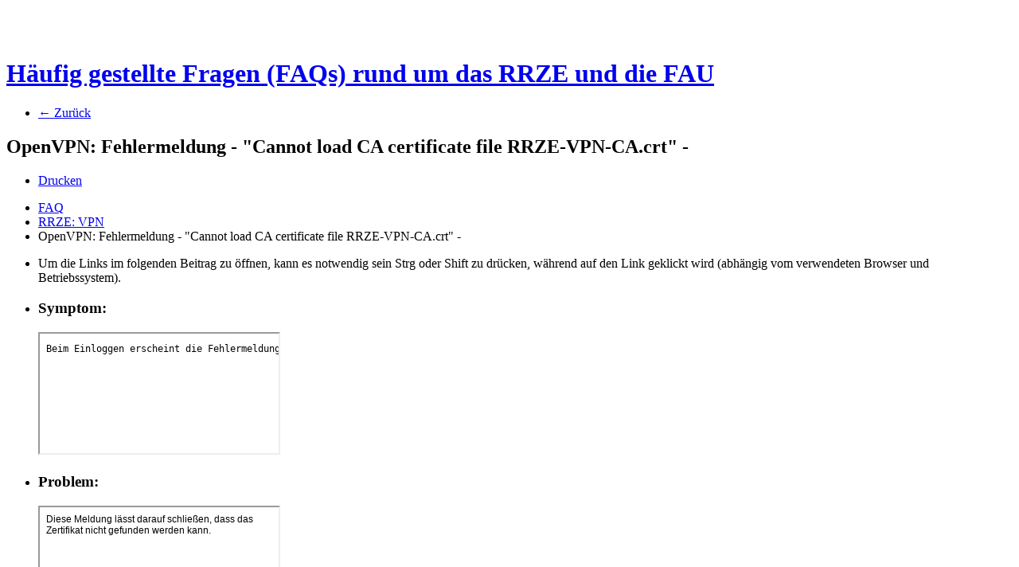

--- FILE ---
content_type: text/html; charset=utf-8
request_url: https://www.helpdesk.rrze.fau.de/otrs/public.pl?Action=PublicFAQZoom;ItemID=715;ZoomBackLink=QWN0aW9uPVB1YmxpY0ZBUVNlYXJjaDtTdWJhY3Rpb249U2VhcmNoO0tleXdvcmQ9YXV0aDtTb3J0%0AQnk9RkFRSUQ7T3JkZXI9RG93bjtTdGFydEhpdD0x%0A;
body_size: 5554
content:
<!DOCTYPE html>
<html>
<!--                                                                           -->
<!--        Znuny: Copyright (C) 2021 Znuny GmbH, https://znuny.org/           -->
<!--        OTRS: Copyright (C) 2001-2021 OTRS AG, https://otrs.com/           -->
<!--    GNU General Public License: https://www.gnu.org/licenses/gpl-3.0.txt   -->
<!--                                                                           -->

    <meta http-equiv="Content-type" content="text/html;charset=utf-8" />

    <meta name="robots" content="index,follow" />


    <meta id="viewport" name="viewport" content="">
    <script>
        (function(doc, win) {
            var viewport = doc.getElementById('viewport'),
                isIFrame = (win.top.location.href !== win.location.href),
                isPopup = (win.name.search(/^OTRSPopup_/) != -1);
            try {
              if (((!isIFrame && !isPopup) || (isIFrame && isPopup)) && (!localStorage.getItem("DesktopMode") || parseInt(localStorage.getItem("DesktopMode"), 10) <= 0)) {
                  viewport.setAttribute("content", "width=device-width, initial-scale=1.0, user-scalable=no");
              }
            }
            catch (Exception) {}
        }(document, window));
    </script>

    <link rel="search" type="application/opensearchdescription+xml" title="RRZE-Helpdesk (OTRS) - Öffentlich (FAQ#)" href="/otrs/public.pl?Action=PublicFAQSearch;Subaction=OpenSearchDescriptionFAQNumber" />
    <link rel="search" type="application/opensearchdescription+xml" title="RRZE-Helpdesk (OTRS) - Öffentlich (FAQ Volltext)" href="/otrs/public.pl?Action=PublicFAQSearch;Subaction=OpenSearchDescriptionFulltext" />
    <link rel="shortcut icon" href="/otrs-web/skins/Agent/default/img/icons/product.ico" type="image/ico" />
    <link rel="apple-touch-icon" href="/otrs-web/skins/Agent/default/img/icons/apple-touch-icon.png" />

    <link rel="stylesheet" type="text/css" href="/otrs-web/skins/Customer/default/css-cache/CommonCSS_1554b606535b96969506ba5a45eb7867.css" />

    <link rel="stylesheet" type="text/css" href="/otrs-web/skins/Customer/default/css-cache/ModuleCSS_ee3514723498f03e5bfbf2636ed6f306.css" />

    <link rel="stylesheet" type="text/css" href="/otrs-web/skins/Customer/default/css/thirdparty/ui-theme/jquery-ui.css" />
    <link rel="stylesheet" type="text/css" href="/otrs-web/skins/Customer/default/css/thirdparty/jstree-theme/default/style.css" />

    <style type="text/css">
        #Header #Logo {
            background-image: url(/otrs-web/skins/Customer/default/img/logo.png);
            top: 9px;
            right: 0px;
            width: 216px;
            height: 45px;
        }
    </style>

    <link rel="stylesheet" type="text/css" href="/otrs-web/common/css/font-awesome.min.css" />

    <script>
      (function(doc, win) {
          var isIFrame = (win.top.location.href !== win.location.href),
              isPopup = (win.name.search(/^OTRSPopup_/) != -1);
          try {
            if (((!isIFrame && !isPopup) || (isIFrame && isPopup)) && (!localStorage.getItem("DesktopMode") || parseInt(localStorage.getItem("DesktopMode"), 10) <= 0)) {
              var ResponsiveCSS;
                ResponsiveCSS = doc.createElement("link");
              ResponsiveCSS.setAttribute("rel", "stylesheet");
              ResponsiveCSS.setAttribute("type", "text/css");
              ResponsiveCSS.setAttribute("href", "/otrs-web/skins/Customer/default/css-cache/ResponsiveCSS_c563b6172a42e1560062e06467f4e1ca.css");
              doc.getElementsByTagName("head")[0].appendChild(ResponsiveCSS);
              }
          }
          catch (Exception) {}
      }(document, window));
    </script>

    <title>OpenVPN: Fehlermeldung - &quot;Cannot load CA certificate file RRZE-VPN-CA.crt&quot; - - FAQ -  RRZE-Helpdesk (OTRS)</title>


<script type="text/javascript">//<![CDATA[
"use strict";

var Core = Core || {};
Core.App = Core.App || {};

/**
 * @function
 *      Ignores an event. Implemented without jQuery because no external JavaScript is available yet.
 * @return nothing
 */
function IgnoreEvent (Event) {
    if (Event.preventDefault) {
        Event.preventDefault();
    }
    Event.returnValue = false;
    return false;
}

/**
 * @function
 *      This function blocks all click events on the page until it is
 *      unblocked after all JavaScript was loaded. Implemented without
 *      jQuery because no external JavaScript is available yet.
 * @return nothing
 */
Core.App.BlockEvents = function() {
    if (document.addEventListener) {
        document.addEventListener('click', IgnoreEvent, false);
    }
    else {
        document.attachEvent('onclick', IgnoreEvent);
    }
};

/**
 * @function
 *      This function unblocks all click events on the page
 *      after all JavaScript was loaded. Implemented without
 *      jQuery because no external JavaScript is available yet.
 * @return nothing
 */
Core.App.UnblockEvents = function() {
    if (document.removeEventListener) {
        document.removeEventListener('click', IgnoreEvent, false);
    }
    else {
        document.detachEvent('onclick', IgnoreEvent);
    }
    // allow tests to wait for complete page load
    Core.App.PageLoadComplete = true;
};

// Now block all click events on the page to make sure that
// an agent does not click before all JavaScript was loaded,
// as event listeners are not yet available, for example.
Core.App.BlockEvents();
//]]></script>


</head>
<body class="NoJavaScript ">
<!-- start CI layout -->
    <div id="Header">
        <div id="Logo"></div>
        <h1 class="CompanyName">
            <a href="/otrs/public.pl?">Häufig gestellte Fragen (FAQs) rund um das RRZE und die FAU</a>
        </h1>
    </div>
<!-- end CI layout -->
<!-- end header -->

<div id="MainBox" class="TicketZoom ARIARoleMain">

    <div class="ActionRow">
        <ul class="Tabs">
            <li><a href="/otrs/public.pl?;Action=PublicFAQSearch;Subaction=Search;Keyword=auth;SortBy=FAQID;Order=Down;StartHit=1" class="HistoryBack">&larr; Zurück</a></li>
        </ul>
        <div class="Clear"></div>
    </div>

    <div class="Content">
        <div class="FAQHeader">
            <h2 title="OpenVPN: Fehlermeldung - &quot;Cannot load CA certificate file RRZE-VPN-CA.crt&quot; -">
                OpenVPN: Fehlermeldung - &quot;Cannot load CA certificate file RRZE-VPN-CA.crt&quot; -
            </h2>
            <ul id="FAQOptions">
                <li>
                    <a href="/otrs/public.pl?Action=PublicFAQPrint;ItemID=715" class="Print AsPopup" title="Drucken">
                        <i class="fa fa-print"></i>
                        <span>Drucken</span>
                    </a>
                </li>
            </ul>
            <div class="Clear"></div>
        </div>

        <ul class="BreadCrumb">
            <li>
                <a href="/otrs/public.pl?Action=PublicFAQExplorer;CategoryID=0">
                    FAQ
                </a>
            </li>
            <li>
                <a href="/otrs/public.pl?Action=PublicFAQExplorer;CategoryID=11">
                    RRZE: VPN
                </a>
            </li>
            <li>OpenVPN: Fehlermeldung - &quot;Cannot load CA certificate file RRZE-VPN-CA.crt&quot; -</li>
        </ul>
        <div class="Clear"></div>
        <ul id="Messages">

            <li>
                <div class="FAQMessageBrowser">
                    <p>
        Um die Links im folgenden Beitrag zu öffnen, kann es notwendig sein Strg oder Shift zu drücken, während auf den Link geklickt wird (abhängig vom verwendeten Browser und Betriebssystem).
                    </p>
                </div>
            </li>

            <li class="Customer Visible">
                <div class="MessageHeader">
                    <h3>Symptom:</h3>
                    <div class="Clear"></div>
                </div>
                <input type="hidden" value="true" name="FieldState">
<script>
function CheckIFrameHeight(IFrameID) {
    if (typeof FAQ === 'object' && typeof FAQ.Customer === 'object' && typeof FAQ.Customer.FAQZoom === 'object') {
        FAQ.Customer.FAQZoom.IframeAutoHeight($('#' + IFrameID));
    }
    else {
        window.setTimeout(function () {
            CheckIFrameHeight(IFrameID);
        }, 500);
    }
}
</script>
                <div class="MessageBody">
                    <iframe sandbox="allow-same-origin allow-popups ms-allow-popups allow-popups-to-escape-sandbox allow-forms" class="FAQField" id="IframeFAQField1" onload="window.setTimeout( function (){ CheckIFrameHeight('IframeFAQField1'); }, 500);" src="/otrs/public.pl?Action=PublicFAQZoom;Subaction=HTMLView;ItemID=715;Field=Field1;"></iframe>
                </div>
            </li>
            <li class="Customer Visible">
                <div class="MessageHeader">
                    <h3>Problem:</h3>
                    <div class="Clear"></div>
                </div>
                <input type="hidden" value="true" name="FieldState">
<script>
function CheckIFrameHeight(IFrameID) {
    if (typeof FAQ === 'object' && typeof FAQ.Customer === 'object' && typeof FAQ.Customer.FAQZoom === 'object') {
        FAQ.Customer.FAQZoom.IframeAutoHeight($('#' + IFrameID));
    }
    else {
        window.setTimeout(function () {
            CheckIFrameHeight(IFrameID);
        }, 500);
    }
}
</script>
                <div class="MessageBody">
                    <iframe sandbox="allow-same-origin allow-popups ms-allow-popups allow-popups-to-escape-sandbox allow-forms" class="FAQField" id="IframeFAQField2" onload="window.setTimeout( function (){ CheckIFrameHeight('IframeFAQField2'); }, 500);" src="/otrs/public.pl?Action=PublicFAQZoom;Subaction=HTMLView;ItemID=715;Field=Field2;"></iframe>
                </div>
            </li>
            <li class="Customer Visible">
                <div class="MessageHeader">
                    <h3>Lösung:</h3>
                    <div class="Clear"></div>
                </div>
                <input type="hidden" value="true" name="FieldState">
<script>
function CheckIFrameHeight(IFrameID) {
    if (typeof FAQ === 'object' && typeof FAQ.Customer === 'object' && typeof FAQ.Customer.FAQZoom === 'object') {
        FAQ.Customer.FAQZoom.IframeAutoHeight($('#' + IFrameID));
    }
    else {
        window.setTimeout(function () {
            CheckIFrameHeight(IFrameID);
        }, 500);
    }
}
</script>
                <div class="MessageBody">
                    <iframe sandbox="allow-same-origin allow-popups ms-allow-popups allow-popups-to-escape-sandbox allow-forms" class="FAQField" id="IframeFAQField3" onload="window.setTimeout( function (){ CheckIFrameHeight('IframeFAQField3'); }, 500);" src="/otrs/public.pl?Action=PublicFAQZoom;Subaction=HTMLView;ItemID=715;Field=Field3;"></iframe>
                </div>
            </li>

        </ul>
        <div id="ZoomSidebar">
            <ul id="Metadata">
                <li class="Header">
                    <div class="MessageHeader">
                        <h3>FAQ-Information</h3>
                        <div class="Clear"></div>
                    </div>
                </li>
                <li><span class="Key">Artikelnummer:</span> <span>4200715</span></li>
                <li><span class="Key">Kategorie:</span> <span title="RRZE: VPN">RRZE: VPN</span></li>

                <li class="KeywordsContainer">
                    <span class="Key">Schlüsselwörter:</span>
                    <span class="Keyword" title="Suche nach Artikeln mit Schlüsselwörtern: Open">
                        <a href="/otrs/public.pl?Action=PublicFAQSearch;Subaction=Search;Keyword=Open">Open</a>
                    </span>
                    <span class="Keyword" title="Suche nach Artikeln mit Schlüsselwörtern: VPN">
                        <a href="/otrs/public.pl?Action=PublicFAQSearch;Subaction=Search;Keyword=VPN">VPN</a>
                    </span>
                    <span class="Keyword" title="Suche nach Artikeln mit Schlüsselwörtern: Fehlermeldung">
                        <a href="/otrs/public.pl?Action=PublicFAQSearch;Subaction=Search;Keyword=Fehlermeldung">Fehlermeldung</a>
                    </span>
                    <span class="Keyword" title="Suche nach Artikeln mit Schlüsselwörtern: authorisierung">
                        <a href="/otrs/public.pl?Action=PublicFAQSearch;Subaction=Search;Keyword=authorisierung">authorisierung</a>
                    </span>
                    <span class="Keyword" title="Suche nach Artikeln mit Schlüsselwörtern: fehlgeschlagen">
                        <a href="/otrs/public.pl?Action=PublicFAQSearch;Subaction=Search;Keyword=fehlgeschlagen">fehlgeschlagen</a>
                    </span>
                    <span class="Keyword" title="Suche nach Artikeln mit Schlüsselwörtern: certificate">
                        <a href="/otrs/public.pl?Action=PublicFAQSearch;Subaction=Search;Keyword=certificate">certificate</a>
                    </span>
                    <span class="Keyword" title="Suche nach Artikeln mit Schlüsselwörtern: crt">
                        <a href="/otrs/public.pl?Action=PublicFAQSearch;Subaction=Search;Keyword=crt">crt</a>
                    </span>
                </li>
                <li><span class="Key">Status:</span> <span title="öffentlich (Alle)">öffentlich (Alle)</span></li>
                <li><span class="Key">Sprache:</span> <span title="de">de</span></li>


                <li>
                    <span class="Key RatingLabel">Bewertung:</span>
                    <span class="RateStarText" title="0 von 5">
                        0 von 5
                    </span>
                </li>

                <li><span class="Key">Bewertungen:</span> <span title="0">0</span></li>
                <li><span class="Key">Kurz-URL:</span> <span title="go.fau.de" id="short-url"></span></li>
            </ul>
        </div>
    </div>
</div>



<div id="Footer" class="ARIARoleContentinfo">




</div>


<script type="text/javascript">//<![CDATA[
    "use strict";

    var CKEDITOR_BASEPATH = "/otrs-web/js/thirdparty/ckeditor-4.25.1-znuny-min/";
//]]></script>
<script type="text/javascript" src="/otrs-web/js/js-cache/CommonJS_faddaa5e42b539413a0c549c1a764a62.js"></script>
<script type="text/javascript" src="/otrs-web/js/js-cache/TranslationJS_de_223a955784ba8e12d00fd619ade3c4c9.js"></script>
<script type="text/javascript" src="/otrs-web/js/js-cache/TemplateJS_5f0ba20e815a964241634023df6bfe7f.js"></script>

<script type="text/javascript" src="/otrs-web/js/js-cache/ModuleJS_5b5c39ee84a3c8a47cb5f3192e11898c.js"></script>

<script type="text/javascript">//<![CDATA[
"use strict";

Core.Init.ExecuteInit('JS_LOADED');

Core.Customer.Enhance();

Core.App.Ready(function() {

    Core.Init.ExecuteInit('DOCUMENT_READY');

    Core.Config.AddConfig({"Action":"PublicFAQZoom","AgentHTMLFieldHeightDefault":"100","AgentHTMLFieldHeightMax":"2500","Autocomplete":{"Default":{"AutoCompleteActive":"1","ButtonText":"Suche","MaxResultsDisplayed":"20","MinQueryLength":"2","QueryDelay":"100"}},"Baselink":"/otrs/public.pl?","CGIHandle":"/otrs/public.pl","ChallengeToken":null,"CheckEmailAddresses":"1","CustomerChatPermission":null,"CustomerPanelSessionName":"OTRSCustomerInterface","InputFieldsActivated":"1","OTRSBusinessIsInstalled":0,"OTRSCONTROLIsInstalled":0,"OTRSSTORMIsInstalled":0,"SessionID":"","SessionIDCookie":1,"SessionName":"OTRSCustomerInterface","SessionUseCookie":"1","Subaction":"","UserLanguage":"de","VideoChatEnabled":null,"WebMaxFileUpload":"33554432","WebPath":"/otrs-web/"});


    Core.Init.ExecuteInit('CONFIG_LOADED');
    Core.Init.ExecuteInit('APP_GLOBAL_EARLY');
    Core.Init.ExecuteInit('APP_GLOBAL');
    Core.Init.ExecuteInit('APP_GLOBAL_LATE');
});
//]]></script>

<script type="text/javascript">//<![CDATA[
"use strict";
Core.App.Ready(function() {
    Core.Init.ExecuteInit('APP_MODULE_EARLY');

    // get short URL from go.fau.de (RRZE DV 2018-09-03)
    // expanded to include copyButton (RRZE ADB 2025-10-20)
    $(document).ready(function() {
        $.ajax({
            url: "https://go.fau.de/cgi-bin/uniportal/getshorturl.pl?type=faq&id=715",
            type: 'GET',
            dataType: 'json',
            timeout: 2000,
            success: function (data) {
                const input = $("<input>")
                    .val(data.shorturl + '+')
                    .attr({
                        type: "text",
                        readonly: true
                    })
                    .css({
                        width: "auto",
                        background: "transparent",
                        border: "none",
                        outline: "none"
                    })
                    .on("focus", function() {this.select(); });

                let copyButton = $('<i>')
                    .attr('title', "In die Zwischenablage kopieren")
                    .addClass('fa fa-copy copy-icon')
                    .css({
                        cursor: 'pointer',
                        marginLeft: '4px',
                    })
                    .click(function() {
                        const UrlToCopy = data.shorturl + '+';
                        if (navigator.clipboard) {
                            navigator.clipboard.writeText(UrlToCopy)
                            .then(() => {
                                showTooltip(copyButton, "Kopiert!");
                            })
                            .catch(err => {
                                showTooltip(copyButton, "Kopieren fehlgeschlagen ):");
                                console.error(err);
                            });
                        } else {
                            const target = document.createElement('textarea');
                            target.value = UrlToCopy;
                            target.style.position = 'fixed';
                            document.body.appendChild(target);
                            target.select();
                            try {
                                document.execCommand('copy');
                                showTooltip(copyButton, "Kopiert!");
                            } catch (err) {
                                showTooltip(copyButton, "Kopieren fehlgeschlagen ):");
                                console.error('Copy failed:', err);
                            } finally {
                                document.body.removeChild(target);
                            }
                        }
                   });
                $("#short-url") .empty().append(input, copyButton);
            },
            error: function (xhr, ajaxOptions, thrownError) {
                console.log("An error occurred for short URL request to 'go.fau.de'. (status: " + xhr.status + ", error msg: " + thrownError + ")");
                $('#short-url').append("n/a (error)");
            },
        });

        function showTooltip(buttonElement, message) {
            let tooltip = $('<span>')
                .text(message)
                .addClass('tooltip')
                .css({
                    position: 'absolute',
                    top: buttonElement.offset().top - 30,
                    left: buttonElement.offset().left + buttonElement.outerWidth() / 2 - 40,
                    padding: '5px 10px',
                    ['background-color']: '#333',
                    color: '#fff',
                    ['border-radius']: '5px',
                    ['font-size']: '1em',
                    ['z-index']: '1000',
                    ['white-space']: 'nowrap',
                    display: 'none',
                    ['box-shadow']: '0 2px 4px rgba(0, 0, 0, 0.2)',
                });

            $('body').append(tooltip);
            tooltip.fadeIn(200);

            setTimeout(() => tooltip.fadeOut(200, () => tooltip.remove()), 2000);
        }
    });


    Core.Init.ExecuteInit('APP_MODULE');
    Core.Init.ExecuteInit('APP_MODULE_LATE');
});
//]]></script>

<script type="text/javascript">//<![CDATA[
"use strict";
Core.App.Ready(function () {
    Core.Init.ExecuteInit('FINISH');
    Core.App.UnblockEvents();
});
//]]></script>

<div id="AjaxErrorDialog">
    <div id="AjaxErrorDialogInner">
        <div class="NoConnection" style="display:none;">
            <span class="Icon">
                <i class="fa fa-plug"></i>
            </span>
            <p>
                Znuny hat mögliche Netzwerkprobleme entdeckt. Sie können entweder versuchen die Seite manuell erneut zu laden oder Sie warten bis ihr Browser die Verbindung wiederhergestellt hat.
            </p>
        </div>
        <div class="ConnectionReEstablished" style="display:none;">
            <span class="Icon">
                <i class="fa fa-check"></i>
            </span>
            <p>
                Die Verbindung wurde nach einer temporären Unterbrechung wiederhergestellt. Möglicherweise funktionieren deshalb einige Elemente der aktuellen Seite nicht (mehr) korrekt. Um alle Elemente wieder wie gewünscht nutzen zu können, sollten Sie die aktuelle Seite neu laden.
            </p>
        </div>
    </div>
</div>

<div id="ResponsiveFooter">
    <div class="Visible-ScreenXL"></div>
    <div class="Visible-ScreenL"></div>
    <div class="Visible-ScreenM"></div>
    <div class="Visible-ScreenS"></div>
    <div class="Visible-ScreenXS"></div>
</div>

</body>
</html>


--- FILE ---
content_type: text/html
request_url: https://www.helpdesk.rrze.fau.de/otrs/public.pl?Action=PublicFAQZoom;Subaction=HTMLView;ItemID=715;Field=Field1;
body_size: 252
content:
<!DOCTYPE html><html><head><meta http-equiv="Content-Type" content="text/html; charset=utf-8"/></head><body style="font-family:Geneva,Helvetica,Arial,sans-serif; font-size: 12px;"><pre>
Beim Einloggen erscheint die Fehlermeldung: "Cannot load CA certificate file RRZE-VPN-CA.crt"</pre></body></html>

--- FILE ---
content_type: text/html
request_url: https://www.helpdesk.rrze.fau.de/otrs/public.pl?Action=PublicFAQZoom;Subaction=HTMLView;ItemID=715;Field=Field2;
body_size: 239
content:
<!DOCTYPE html><html><head><meta http-equiv="Content-Type" content="text/html; charset=utf-8"/></head><body style="font-family:Geneva,Helvetica,Arial,sans-serif; font-size: 12px;">Diese Meldung lässt darauf schließen, dass das Zertifikat nicht gefunden werden kann.</body></html>

--- FILE ---
content_type: text/html
request_url: https://www.helpdesk.rrze.fau.de/otrs/public.pl?Action=PublicFAQZoom;Subaction=HTMLView;ItemID=715;Field=Field3;
body_size: 424
content:
<!DOCTYPE html><html><head><meta http-equiv="Content-Type" content="text/html; charset=utf-8"/></head><body style="font-family:Geneva,Helvetica,Arial,sans-serif; font-size: 12px;">Leider kommt es bei manchen Web-Browsern vor, dass beim Speichern unserer Konfigurations- und Zertifikatsdateien automatisch die Dateiendung .txt angehängt wird. Bitte deaktivieren Sie im Explorer unter Ordneroptionen-&gt;Ansicht die Option "Erweiterungen bei bekannten Dateitypen ausblenden" und überprüfen Sie dies. Die zusätzliche Endung müssen Sie durch Umbenennen wieder entfernen.</body></html>